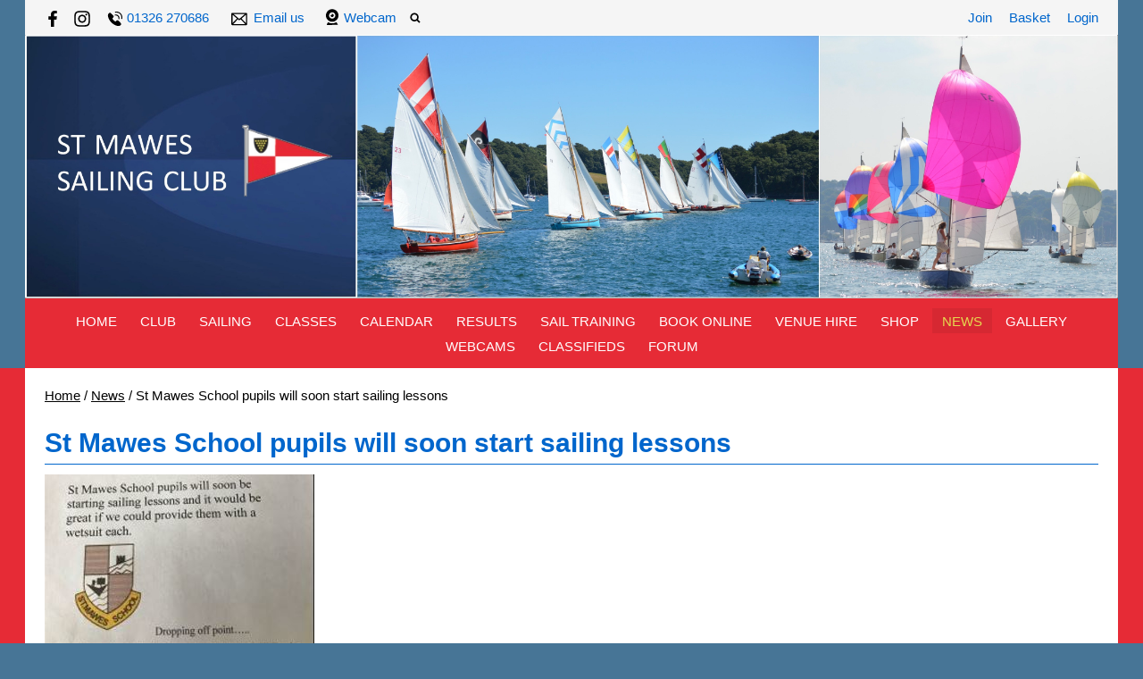

--- FILE ---
content_type: text/html; charset=utf-8
request_url: https://www.stmawessailing.co.uk/article/236107
body_size: 6159
content:
<!DOCTYPE html>
<html>
<head>

<script src='/cms-packages/jquery/1.8.3/jquery-min.js' type='text/javascript'></script>
<script src="//ajax.googleapis.com/ajax/libs/jqueryui/1.11.4/jquery-ui.min.js"></script>
<script src="/compiled-assets/autocomplete-rails-5d8d93a5f6e19ab6e682b9dd9999592b61ff3c3d69ea242a830a8556158001fa.js"></script>
<script src="/javascripts/frontend/site.js"></script>
<link rel="stylesheet" media="screen" href="//ajax.googleapis.com/ajax/libs/jqueryui/1.11.4/themes/smoothness/jquery-ui.css" />
<script src='/cms-packages/jquery-match-height/0.6.0/jquery-match-height.js' type='text/javascript'></script>
<meta name="csrf-param" content="authenticity_token" />
<meta name="csrf-token" content="mbZ3expecZhoAev8pRkyTW7myUoBUGt2gjFQpmGa0TH9A4h5V9luKVaQNq15JNbYazIbiTlIwOHZ1GYSPItXWA==" />

<link rel="stylesheet" media="screen" href="/ui.css?cache=2026-01-17T06:28:57+00:00" />
<script>
  $(function(){
  	$('.working-on-click').click(function(){
  		$(this).val('Working...');
  		return true;
  	});
  })
</script>
<link href='/cms-packages/fontawesome/4.7.0/font-awesome.css' rel='stylesheet'>
<link href='/generated-stylesheets/1217-150120261419.css' rel='stylesheet'>
<meta content='width=device-width,initial-scale=1.0' name='viewport'>


<title>St Mawes Sailing Club</title>
<script>
  $(function(){
  	$('.once-only').submit(function(){
  		$(this).find(':submit,a.submit').prop('disabled','disabled');
  	});
  })
</script>
</head>
<body class='action-article '>



<div id='topper'>
<div class='inner'>
<form action="/search" accept-charset="UTF-8" method="get"><input name="utf8" type="hidden" value="&#x2713;" />
&nbsp;
<span id='top-social'>
<a target="_blank" rel="noopener noreferrer" href="https://www.facebook.com/profile.php?id=100043574606838"><img width="18" height="18" src="/images/site/top-facebook2xnew.svg" alt="Top facebook2xnew" /></a>




<a target="_blank" rel="noopener noreferrer" href="https://www.instagram.com/stmawessailing/?hl=en"><img width="18" height="18" src="/images/site/top-instagram2xnew.svg" alt="Top instagram2xnew" /></a>

</span>
<span id='top-phone'>
<span class='not-mobile'><img width="18" height="18" src="/images/site/top-phone2xnew.svg" alt="Top phone2xnew" /></span>
<span class='not-mobile'>01326 270686</span>
</span>
<span id='top-email'>
<a href='mailto:office@stmawessailing.co.uk'><img width="24" height="18" src="/images/site/top-email2xnew.svg" alt="Top email2xnew" /></a>
<span class='not-mobile'><a href="mailto:office@stmawessailing.co.uk">Email us</a></span>
</span>
<span id='top-webcam'>
<a href="https://www.stmawessailing.co.uk/page/webcam-test"><img width="18" height="18" src="/images/site/top-webcam2xnew.svg" alt="Top webcam2xnew" /></a>
<a class="not-mobile" href="https://www.stmawessailing.co.uk/page/webcam-test">Webcam</a>
</span>
<span id='top-search'>
<a href='#' onclick='toggle_search()'><img width="12" height="18" src="/images/site/top-search2xnew.svg" alt="Top search2xnew" /></a>
<input type="text" name="q" id="q" value="" placeholder="search..." style="display:none" />
</span>
<span id='top-right'>
<a href="/join-begin">Join</a>
<a href="/my-cart">Basket</a>
<a href="/login">Login</a>
</span>
<span class='bkgf5f5f5' id='top-right-dropdown' style='display:none;'>
<div class='only-mobile'><a href="/schedule">Schedule</a></div>
<div class='only-mobile'><a href="/messages">Messages</a></div>
<div><a href="/portal?uix_click=uid_profile">Profile &amp; Membership</a></div>
<div><a href="/portal?uix_click=uid_payment">Payments &amp; Account</a></div>
<div><a href="/portal?uix_click=uid_club">Club Directory</a></div>
<div><a href="/portal?uix_click=uid_booking">Bookings &amp; Logbook</a></div>
<div><a href="/portal?uix_click=uid_volunteer">Volunteering</a></div>
<div><a href="/portal?uix_click=uid_finder">Crew-Finder</a></div>
<div><a href="/portal?uix_click=uid_comms">Communication</a></div>
<div><a href="/portal">Portal</a></div>
<div><a href="/do_logout">Logout</a></div>
</span>
<style>
  #top-right-dropdown { position:absolute; right:0; top:calc(3px + 1em + 22px); background:#F5F5F5; border-bottom-left-radius:0.5em; border-bottom-right-radius:0.5em; z-index:1000; }
  #top-right-dropdown a { display:block; padding:7px 22px; color:0066CC; }
  #top-right-dropdown a:hover { text-decoration:none; background:rgba(0,0,0,0.2); }
  #top-right-dropdown div:last-child a { border-top:1px solid rgba(0,0,0,0.2); border-bottom-left-radius:0.5em; border-bottom-right-radius:0.5em; }
  #topper .inner { position:relative; }
  #top-right-dropdown.bkgffffff { border:1px solid #CCC; border-top-style:none; }
</style>
</form>

</div>
</div>

<div id='header'>
<div class='inner'>
<a href="/"><img id="primary-logo" src="https://boxstuff-development-thumbnails.s3.amazonaws.com/1207701_orig.jpg" alt="1207701 orig" /></a>

</div>
</div>

<div id='grouping'>
<div class='itop_pop' id='navigation'>
<div class='inner'><script>
  function descendant_selector( path ) { return $('li[data-path^='+path+']').not('li[data-path='+path+']') }
  function child_selector( path ) { var depth = $('li[data-path='+path+']').data('depth'); return $('li[data-path^='+path+'].depth'+(depth+1)).not('li[data-path='+path+']') }
  
  function toggle_descendants( path ) { descendant_selector( path ).toggle() }
  function toggle_children( path ) { child_selector( path ).toggle() }
  
  function hide_descendants( path ) { descendant_selector( path ).hide() }
  function hide_children( path ) { child_selector( path ).hide() }
  
  function show_descendants( path ) { descendant_selector( path ).show() }
  function show_children( path ) { child_selector( path ).show() }
  
  function handle_toggle_click( path ) {
  	// (if) any children visible (then) hide all descendents (else) show children
  	if (child_selector( path ).filter(':visible').length) {
  		hide_descendants( path );
  	} else {
  		hide_descendants( path );
  		show_children( path );
  	}
  }
  
  function string_chop( str, size ) {
  	if (str == null) return [];
  	str = String(str);
  	size = ~~size;
  	return size > 0 ? str.match(new RegExp('.{1,' + size + '}', 'g')) : [str];
  }
  
  function expose_menu_item( path, fragment_size ) {
  	// Show parents and siblings of the given path
  	var parts = string_chop( path, fragment_size );
  	var partial = ''
  
  	for (var i=0;i<parts.length;i++) {
  		partial += parts[i];
  		$('li[data-path='+partial+']').show();
  		show_children( partial );
  	}
  }
</script>
<ul class='menu with-burger'>
<li class='burger'><a href="#" onclick="toggle_burger(); return false;">&#9776; Menu</a></li>
<li class=' non-burger depth0    ' data-depth='0'>
<a rel="noopener noreferrer" href="/">Home</a>
</li>
<li class=' non-burger depth0    popdown' data-depth='0' data-index='2'>
<a href="#" onclick="toggle_menu( 2 ); return false;">Club</a>
<div class='popup-menu' id='menu2' style='display:none;min-width:319px;'><script>
  function descendant_selector( path ) { return $('li[data-path^='+path+']').not('li[data-path='+path+']') }
  function child_selector( path ) { var depth = $('li[data-path='+path+']').data('depth'); return $('li[data-path^='+path+'].depth'+(depth+1)).not('li[data-path='+path+']') }
  
  function toggle_descendants( path ) { descendant_selector( path ).toggle() }
  function toggle_children( path ) { child_selector( path ).toggle() }
  
  function hide_descendants( path ) { descendant_selector( path ).hide() }
  function hide_children( path ) { child_selector( path ).hide() }
  
  function show_descendants( path ) { descendant_selector( path ).show() }
  function show_children( path ) { child_selector( path ).show() }
  
  function handle_toggle_click( path ) {
  	// (if) any children visible (then) hide all descendents (else) show children
  	if (child_selector( path ).filter(':visible').length) {
  		hide_descendants( path );
  	} else {
  		hide_descendants( path );
  		show_children( path );
  	}
  }
  
  function string_chop( str, size ) {
  	if (str == null) return [];
  	str = String(str);
  	size = ~~size;
  	return size > 0 ? str.match(new RegExp('.{1,' + size + '}', 'g')) : [str];
  }
  
  function expose_menu_item( path, fragment_size ) {
  	// Show parents and siblings of the given path
  	var parts = string_chop( path, fragment_size );
  	var partial = ''
  
  	for (var i=0;i<parts.length;i++) {
  		partial += parts[i];
  		$('li[data-path='+partial+']').show();
  		show_children( partial );
  	}
  }
</script>
<ul class='menu'>
<li class='  depth0    ' data-depth='0' data-path='185186'>
<a rel="noopener noreferrer" href="/club/clubhouse-1">Clubhouse and Club Activities</a>
</li>
<li class='  depth0    ' data-depth='0' data-path='185187'>
<a rel="noopener noreferrer" href="/club/club-history">Club History</a>
</li>
<li class='  depth0    ' data-depth='0' data-path='185188'>
<a rel="noopener noreferrer" href="/club/contact">Club Committees</a>
</li>
<li class='  depth0    ' data-depth='0' data-path='185189'>
<a rel="noopener noreferrer" href="/club/club-quay-1">Club Quay</a>
</li>
<li class='  depth0    ' data-depth='0' data-path='185190'>
<a rel="noopener noreferrer" href="/club/club-moorings-1">Club Moorings</a>
</li>
<li class='  depth0    ' data-depth='0' data-path='185191'>
<a rel="noopener noreferrer" href="/club/clock-cottage">Clock Cottage</a>
</li>
<li class='  depth0    ' data-depth='0' data-path='185192'>
<a rel="noopener noreferrer" href="/club/water-taxi">Water Taxi</a>
</li>
<li class='  depth0    ' data-depth='0' data-path='185193'>
<a rel="noopener noreferrer" href="/club/junior-sail-training-1">Junior Sail Training</a>
</li>
<li class='  depth0    ' data-depth='0' data-path='185194'>
<a rel="noopener noreferrer" href="/club/membership">Membership</a>
</li>
<li class='  depth0    ' data-depth='0' data-path='185195'>
<a rel="noopener noreferrer" href="/club/useful-links-1">Useful Links</a>
</li>
</ul>
</div>
</li>
<li class=' non-burger depth0    popdown' data-depth='0' data-index='4'>
<a href="#" onclick="toggle_menu( 4 ); return false;">Sailing</a>
<div class='popup-menu' id='menu4' style='display:none;min-width:209px;'><script>
  function descendant_selector( path ) { return $('li[data-path^='+path+']').not('li[data-path='+path+']') }
  function child_selector( path ) { var depth = $('li[data-path='+path+']').data('depth'); return $('li[data-path^='+path+'].depth'+(depth+1)).not('li[data-path='+path+']') }
  
  function toggle_descendants( path ) { descendant_selector( path ).toggle() }
  function toggle_children( path ) { child_selector( path ).toggle() }
  
  function hide_descendants( path ) { descendant_selector( path ).hide() }
  function hide_children( path ) { child_selector( path ).hide() }
  
  function show_descendants( path ) { descendant_selector( path ).show() }
  function show_children( path ) { child_selector( path ).show() }
  
  function handle_toggle_click( path ) {
  	// (if) any children visible (then) hide all descendents (else) show children
  	if (child_selector( path ).filter(':visible').length) {
  		hide_descendants( path );
  	} else {
  		hide_descendants( path );
  		show_children( path );
  	}
  }
  
  function string_chop( str, size ) {
  	if (str == null) return [];
  	str = String(str);
  	size = ~~size;
  	return size > 0 ? str.match(new RegExp('.{1,' + size + '}', 'g')) : [str];
  }
  
  function expose_menu_item( path, fragment_size ) {
  	// Show parents and siblings of the given path
  	var parts = string_chop( path, fragment_size );
  	var partial = ''
  
  	for (var i=0;i<parts.length;i++) {
  		partial += parts[i];
  		$('li[data-path='+partial+']').show();
  		show_children( partial );
  	}
  }
</script>
<ul class='menu'>
<li class='  depth0    ' data-depth='0' data-path='208209'>
<a rel="noopener noreferrer" href="/sailing/racing">Club Racing</a>
</li>
<li class='  depth0    ' data-depth='0' data-path='208210'>
<a rel="noopener noreferrer" href="/sailing/other-events">Other Racing Events</a>
</li>
<li class='  depth0    ' data-depth='0' data-path='208211'>
<a rel="noopener noreferrer" href="/sailing/crew-finder">Crew Finder</a>
</li>
<li class='  depth0    ' data-depth='0' data-path='208212'>
<a rel="noopener noreferrer" href="/sailing/club-safety-boats">Club Safety Boats</a>
</li>
<li class='  depth0    ' data-depth='0' data-path='208213'>
<a rel="noopener noreferrer" href="/sailing/club-boats">Club Boats</a>
</li>
</ul>
</div>
</li>
<li class=' non-burger depth0    popdown' data-depth='0' data-index='3'>
<a href="#" onclick="toggle_menu( 3 ); return false;">Classes</a>
<div class='popup-menu' id='menu3' style='display:none;min-width:374px;'><script>
  function descendant_selector( path ) { return $('li[data-path^='+path+']').not('li[data-path='+path+']') }
  function child_selector( path ) { var depth = $('li[data-path='+path+']').data('depth'); return $('li[data-path^='+path+'].depth'+(depth+1)).not('li[data-path='+path+']') }
  
  function toggle_descendants( path ) { descendant_selector( path ).toggle() }
  function toggle_children( path ) { child_selector( path ).toggle() }
  
  function hide_descendants( path ) { descendant_selector( path ).hide() }
  function hide_children( path ) { child_selector( path ).hide() }
  
  function show_descendants( path ) { descendant_selector( path ).show() }
  function show_children( path ) { child_selector( path ).show() }
  
  function handle_toggle_click( path ) {
  	// (if) any children visible (then) hide all descendents (else) show children
  	if (child_selector( path ).filter(':visible').length) {
  		hide_descendants( path );
  	} else {
  		hide_descendants( path );
  		show_children( path );
  	}
  }
  
  function string_chop( str, size ) {
  	if (str == null) return [];
  	str = String(str);
  	size = ~~size;
  	return size > 0 ? str.match(new RegExp('.{1,' + size + '}', 'g')) : [str];
  }
  
  function expose_menu_item( path, fragment_size ) {
  	// Show parents and siblings of the given path
  	var parts = string_chop( path, fragment_size );
  	var partial = ''
  
  	for (var i=0;i<parts.length;i++) {
  		partial += parts[i];
  		$('li[data-path='+partial+']').show();
  		show_children( partial );
  	}
  }
</script>
<ul class='menu'>
<li class='  depth0    ' data-depth='0' data-path='196197'>
<a rel="noopener noreferrer" href="/classes/falmouth-working-boats">Falmouth Working Boats</a>
</li>
<li class='  depth0    ' data-depth='0' data-path='196198'>
<a rel="noopener noreferrer" href="/classes/ajax">Ajax</a>
</li>
<li class='  depth0    ' data-depth='0' data-path='196199'>
<a rel="noopener noreferrer" href="/classes/rustler-piper">Rustler Piper</a>
</li>
<li class='  depth0    ' data-depth='0' data-path='196200'>
<a rel="noopener noreferrer" href="/classes/st-mawes-one-design-smod">St Mawes One Design (SMOD)</a>
</li>
<li class='  depth0    ' data-depth='0' data-path='196201'>
<a rel="noopener noreferrer" href="/classes/international-folkboats-if-boats">International Folkboats (IF-Boats)</a>
</li>
<li class='  depth0    ' data-depth='0' data-path='196202'>
<a rel="noopener noreferrer" href="/classes/general-handicap-yachts">General Handicap Yachts</a>
</li>
<li class='  depth0    ' data-depth='0' data-path='196203'>
<a rel="noopener noreferrer" href="/classes/shrimper">Shrimper</a>
</li>
<li class='  depth0    ' data-depth='0' data-path='196204'>
<a rel="noopener noreferrer" href="/classes/power-boat-test">Powerboats</a>
</li>
<li class='  depth0    ' data-depth='0' data-path='196205'>
<a rel="noopener noreferrer" href="/classes/international-one-design">International One Design</a>
</li>
<li class='  depth0    ' data-depth='0' data-path='196206'>
<a rel="noopener noreferrer" href="/classes/sunbeam">Sunbeam</a>
</li>
<li class='  depth0    ' data-depth='0' data-path='196207'>
<a rel="noopener noreferrer" href="/classes/18-foot-restricted">18 Foot Restricted</a>
</li>
</ul>
</div>
</li>
<li class=' non-burger depth0    ' data-depth='0'>
<a rel="noopener noreferrer" href="/events">Calendar </a>
</li>
<li class=' non-burger depth0    ' data-depth='0' data-index='1'>
<a rel="noopener noreferrer" href="/page/2025-results">Results</a>
</li>
<li class=' non-burger depth0    popdown' data-depth='0' data-index='5'>
<a href="#" onclick="toggle_menu_with_click( 5, &quot;/page/junior-sailing&quot; ); return false;">Sail Training</a>
<div class='popup-menu' id='menu5' style='display:none;min-width:330px;'><script>
  function descendant_selector( path ) { return $('li[data-path^='+path+']').not('li[data-path='+path+']') }
  function child_selector( path ) { var depth = $('li[data-path='+path+']').data('depth'); return $('li[data-path^='+path+'].depth'+(depth+1)).not('li[data-path='+path+']') }
  
  function toggle_descendants( path ) { descendant_selector( path ).toggle() }
  function toggle_children( path ) { child_selector( path ).toggle() }
  
  function hide_descendants( path ) { descendant_selector( path ).hide() }
  function hide_children( path ) { child_selector( path ).hide() }
  
  function show_descendants( path ) { descendant_selector( path ).show() }
  function show_children( path ) { child_selector( path ).show() }
  
  function handle_toggle_click( path ) {
  	// (if) any children visible (then) hide all descendents (else) show children
  	if (child_selector( path ).filter(':visible').length) {
  		hide_descendants( path );
  	} else {
  		hide_descendants( path );
  		show_children( path );
  	}
  }
  
  function string_chop( str, size ) {
  	if (str == null) return [];
  	str = String(str);
  	size = ~~size;
  	return size > 0 ? str.match(new RegExp('.{1,' + size + '}', 'g')) : [str];
  }
  
  function expose_menu_item( path, fragment_size ) {
  	// Show parents and siblings of the given path
  	var parts = string_chop( path, fragment_size );
  	var partial = ''
  
  	for (var i=0;i<parts.length;i++) {
  		partial += parts[i];
  		$('li[data-path='+partial+']').show();
  		show_children( partial );
  	}
  }
</script>
<ul class='menu'>
<li class='only-mobile  depth0    ' data-depth='0'>
<a rel="noopener noreferrer" href="/page/junior-sailing">Sail Training</a>
</li>
<li class='  depth0    ' data-depth='0' data-path='214215'>
<a rel="noopener noreferrer" href="/junior-sailing/jst-courses-events">JST Courses &amp; Events</a>
</li>
<li class='  depth1    ' data-depth='1' data-path='214215216'>
<a rel="noopener noreferrer" href="/jst-courses-events/course-content">Course Content</a>
</li>
<li class='  depth1    ' data-depth='1' data-path='214215217'>
<a rel="noopener noreferrer" href="/jst-courses-events/useful-information-for-courses">Useful Information for Courses</a>
</li>
<li class='  depth0    ' data-depth='0' data-path='214218'>
<a rel="noopener noreferrer" href="/junior-sailing/saturday-race-coaching">Saturday Race Coaching</a>
</li>
<li class='  depth0    ' data-depth='0' data-path='214222'>
<a rel="noopener noreferrer" href="/junior-sailing/junior-sailing-training">Sunday Junior Sail Training</a>
</li>
<li class='  depth0    ' data-depth='0' data-path='214227'>
<a rel="noopener noreferrer" href="/junior-sailing/week-courses">Week Courses</a>
</li>
<li class='  depth0    ' data-depth='0' data-path='214235'>
<a rel="noopener noreferrer" href="/junior-sailing/junior-race-week">Junior Race Week</a>
</li>
<li class='  depth0    ' data-depth='0' data-path='214236'>
<a rel="noopener noreferrer" href="/junior-sailing/adult-sail-training">Adult Sail Training</a>
</li>
<li class='  depth0    ' data-depth='0' data-path='214237'>
<a rel="noopener noreferrer" href="/junior-sailing/roseland-youth-sailing-trust">Roseland Youth Sailing Trust</a>
</li>
</ul>
</div>
</li>
<li class=' non-burger depth0    ' data-depth='0'>
<a rel="noopener noreferrer" href="/booking">Book online</a>
</li>
<li class=' non-burger depth0    ' data-depth='0'>
<a rel="noopener noreferrer" href="/page/venue-hire">Venue Hire</a>
</li>
<li class=' non-burger depth0    ' data-depth='0' data-index='0'>
<a rel="noopener noreferrer" href="https://www.stmawessc.stitchprint.co.uk/">Shop</a>
</li>
<li class=' non-burger depth0 on   ' data-depth='0'>
<a rel="noopener noreferrer" href="/news">News</a>
</li>
<li class=' non-burger depth0    ' data-depth='0'>
<a rel="noopener noreferrer" href="/galleries">Gallery</a>
</li>
<li class=' non-burger depth0    ' data-depth='0'>
<a rel="noopener noreferrer" href="/page/webcam-test">Webcams</a>
</li>
<li class=' non-burger depth0    ' data-depth='0'>
<a rel="noopener noreferrer" href="/classifieds">Classifieds</a>
</li>
<li class=' non-burger depth0    ' data-depth='0'>
<a rel="noopener noreferrer" href="/forums">Forum</a>
</li>
</ul>
</div>
</div>
<script>
  function toggle_burger() {
  	$('.non-burger').toggleClass( 'show' );
  }
</script>
<style>
  .count {
  	float:right;
  	display:inline-block;
  	background:#888;
  	color:white;
  	font-size:10px;
  	padding:0 3px;
  	border-radius:2px;
  	position:relative;
  	top:2px;
  }
</style>
</div>


<div class='with-secondary  with-trail' id='page'>
<div class='inner'>



<div class='trail pre'><a href="/">Home</a> <span class="sep">/</span> <a href="/news">News</a> <span class="sep">/</span> St Mawes School pupils will soon start sailing lessons</div>

<div class='' id='secondary' style='display:none'>
<h2>Latest news articles</h2>
<ul>
<li><a href="/article/january-newsletter">January Newsletter</a></li>
<li><a href="/article/clubhouse-bar-january-and-february-">Clubhouse bar -January and February </a></li>
<li><a href="/article/weather-at-sea">Weather at Sea</a></li>
<li><a href="/article/wednesday-december-31st-new-years-eve-meal">Wednesday December 31st  New Year&#39;s Eve Meal</a></li>
<li><a href="/article/christmas-day-">Christmas Day </a></li>
<li><a href="/article/rnli-christmas-runashore">RNLI Christmas Runashore</a></li>
<li><a href="/article/christmas-party-thursday-december-18th-">Christmas Party-Thursday December 18th</a></li>
<li><a href="/article/december-news-letter">December Newsletter</a></li>
<li><a href="/article/nigels-nautical-quiz-">Nigel&#39;s Nautical Quiz </a></li>
<li><a href="/article/fundraiser-for-ryst">Fundraiser For RYST</a></li>
<li><a href="/article/team-helen-mary-r-welcome-home-party">Team Helen Mary R welcome home party</a></li>
<li><a href="/article/newsletter-november">Newsletter- November 2025</a></li>
<li><a href="/article/2026-quay-applications-are-now-open">2026 Quay Applications are now open</a></li>
<li><a href="/article/shorebased-navigation-courses-this-autumnwinter-at-mylor-sailing-powerboat-school-tr11-5uf">Shorebased navigation courses this Autumn/Winter At Mylor Sailing &amp; Powerboat School, TR11 5UF</a></li>
<li><a href="/article/a-dip-a-day-throughout-october-to-raise-funds-for-ryst">A dip a day throughout October to raise funds for RYST</a></li>
<li><a href="/article/laying-up-party-and-prize-giving-saturday-25th-october">Laying up Party and Prize giving  Saturday 25th October</a></li>
<li><a href="/article/untitled-17">StMSC October 25 Newsletter</a></li>
<li><a href="/article/st-mawes-sailing-club-september-2025-newsletter">St Mawes Sailing Club - September 2025 newsletter</a></li>
<li><a href="/article/junior-race-week-2024">Junior Race Week 2025 - Watch the Video!</a></li>
<li><a href="/article/a-big-thank-you-to-emma-andrew-and-her-team-for-a-fantastic-spread">A big thank you to Emma Andrew and her team  for a fantastic spread</a></li>
</ul>

</div>

<div id='primary'>
<style>
  #problems a { color:white; font-weight:bold; }
</style>


<div id='paging'>
</div>

<div class='trail post'><a href="/">Home</a> <span class="sep">/</span> <a href="/news">News</a> <span class="sep">/</span> St Mawes School pupils will soon start sailing lessons</div>


<style>
  #page-article img { max-width:100%; }
</style>
<div class='content content-slug-st-mawes-school-pupils-will-soon-start-sailing-lessons' id='page-article'>
<h1 class='page-article'>St Mawes School pupils will soon start sailing lessons</h1>
<img style="max-width:100%;display:block;" src="https://boxstuff-development-thumbnails.s3.amazonaws.com/1394249_orig.jpg" alt="1394249 orig" />
<h6 style='margin:1.5em 0;'>
Published
09:34 on 2 Apr 2024
</h6>
<p>Have you spare wetsuits that your family have out grown that you would be willing to to donate to <strong>Roseland Youth Sailing Trust</strong>? Dropping Off Point: <strong>Mark Osborn</strong>... Church Hill, The Glass porch just below the CofE Church, St Mawes<br></p>
<p style='color:#aaa;font-size:12px;'>Last updated 10:13 on 17 July 2025</p>
</div>


<style>
  #base-paging { text-align:left; }
  #base-paging a:first-child, #base-paging span:first-child { }
  #base-paging a:last-child, #base-paging span:last-child { float:right; }
</style>
<div id='base-paging'>
<a href="/article/newsletter-april">Older</a>
<a href="/article/new-members-drinks-and-fitting-out-supper">Newer</a>
</div>
</div>
<div style='clear:both;'></div>
</div>
</div>


<div id='footer-logos'>
<div class='inner'>
</div>
</div>


<div id='footer'>
<div class='inner'>
<table>
<tr>
<td class='cols6'>
<h2>Club Documents</h2>
<script>
  function descendant_selector( path ) { return $('li[data-path^='+path+']').not('li[data-path='+path+']') }
  function child_selector( path ) { var depth = $('li[data-path='+path+']').data('depth'); return $('li[data-path^='+path+'].depth'+(depth+1)).not('li[data-path='+path+']') }
  
  function toggle_descendants( path ) { descendant_selector( path ).toggle() }
  function toggle_children( path ) { child_selector( path ).toggle() }
  
  function hide_descendants( path ) { descendant_selector( path ).hide() }
  function hide_children( path ) { child_selector( path ).hide() }
  
  function show_descendants( path ) { descendant_selector( path ).show() }
  function show_children( path ) { child_selector( path ).show() }
  
  function handle_toggle_click( path ) {
  	// (if) any children visible (then) hide all descendents (else) show children
  	if (child_selector( path ).filter(':visible').length) {
  		hide_descendants( path );
  	} else {
  		hide_descendants( path );
  		show_children( path );
  	}
  }
  
  function string_chop( str, size ) {
  	if (str == null) return [];
  	str = String(str);
  	size = ~~size;
  	return size > 0 ? str.match(new RegExp('.{1,' + size + '}', 'g')) : [str];
  }
  
  function expose_menu_item( path, fragment_size ) {
  	// Show parents and siblings of the given path
  	var parts = string_chop( path, fragment_size );
  	var partial = ''
  
  	for (var i=0;i<parts.length;i++) {
  		partial += parts[i];
  		$('li[data-path='+partial+']').show();
  		show_children( partial );
  	}
  }
</script>
<ul class='menu'>
<li class='  depth0    ' data-depth='0' data-path='238241'>
<a rel="noopener noreferrer" href="/club-documents/race-officer-guide">Race Officer Guide</a>
</li>
<li class='  depth0    ' data-depth='0' data-path='238242'>
<a rel="noopener noreferrer" href="/club-documents/sailing-club-manager-user-guide">Sailing Club Manager User Guide</a>
</li>
<li class='  depth0    ' data-depth='0' data-path='238245'>
<a rel="noopener noreferrer" href="/club-documents/club-general-rules">Club General Rules</a>
</li>
<li class='  depth0    ' data-depth='0' data-path='238246'>
<a rel="noopener noreferrer" href="/club-documents/clubhouse-bye-laws">Clubhouse Bye-laws</a>
</li>
<li class='  depth0    ' data-depth='0' data-path='238247'>
<a rel="noopener noreferrer" href="/club-documents/quay-bylawes">Quay Bye-laws</a>
</li>
<li class='  depth0    ' data-depth='0' data-path='238248'>
<a rel="noopener noreferrer" href="/club-documents/environmental-policy">Environmental Policy</a>
</li>
</ul>

</td>
<td class='cols6'>
<h2>Weather Links</h2>
<script>
  function descendant_selector( path ) { return $('li[data-path^='+path+']').not('li[data-path='+path+']') }
  function child_selector( path ) { var depth = $('li[data-path='+path+']').data('depth'); return $('li[data-path^='+path+'].depth'+(depth+1)).not('li[data-path='+path+']') }
  
  function toggle_descendants( path ) { descendant_selector( path ).toggle() }
  function toggle_children( path ) { child_selector( path ).toggle() }
  
  function hide_descendants( path ) { descendant_selector( path ).hide() }
  function hide_children( path ) { child_selector( path ).hide() }
  
  function show_descendants( path ) { descendant_selector( path ).show() }
  function show_children( path ) { child_selector( path ).show() }
  
  function handle_toggle_click( path ) {
  	// (if) any children visible (then) hide all descendents (else) show children
  	if (child_selector( path ).filter(':visible').length) {
  		hide_descendants( path );
  	} else {
  		hide_descendants( path );
  		show_children( path );
  	}
  }
  
  function string_chop( str, size ) {
  	if (str == null) return [];
  	str = String(str);
  	size = ~~size;
  	return size > 0 ? str.match(new RegExp('.{1,' + size + '}', 'g')) : [str];
  }
  
  function expose_menu_item( path, fragment_size ) {
  	// Show parents and siblings of the given path
  	var parts = string_chop( path, fragment_size );
  	var partial = ''
  
  	for (var i=0;i<parts.length;i++) {
  		partial += parts[i];
  		$('li[data-path='+partial+']').show();
  		show_children( partial );
  	}
  }
</script>
<ul class='menu'>
<li class='  depth0    ' data-depth='0' data-path='257258'>
<a rel="noopener noreferrer" href="/weather-links/live-wx-test">Live St Mawes Weather</a>
</li>
<li class='  depth0    ' data-depth='0' data-path='257259'>
<a rel="noopener noreferrer" href="/weather-links/weather-links-1">Weather Links</a>
</li>
</ul>

</td>
<td class='cols6'>
<h2>JST Documents</h2>
<script>
  function descendant_selector( path ) { return $('li[data-path^='+path+']').not('li[data-path='+path+']') }
  function child_selector( path ) { var depth = $('li[data-path='+path+']').data('depth'); return $('li[data-path^='+path+'].depth'+(depth+1)).not('li[data-path='+path+']') }
  
  function toggle_descendants( path ) { descendant_selector( path ).toggle() }
  function toggle_children( path ) { child_selector( path ).toggle() }
  
  function hide_descendants( path ) { descendant_selector( path ).hide() }
  function hide_children( path ) { child_selector( path ).hide() }
  
  function show_descendants( path ) { descendant_selector( path ).show() }
  function show_children( path ) { child_selector( path ).show() }
  
  function handle_toggle_click( path ) {
  	// (if) any children visible (then) hide all descendents (else) show children
  	if (child_selector( path ).filter(':visible').length) {
  		hide_descendants( path );
  	} else {
  		hide_descendants( path );
  		show_children( path );
  	}
  }
  
  function string_chop( str, size ) {
  	if (str == null) return [];
  	str = String(str);
  	size = ~~size;
  	return size > 0 ? str.match(new RegExp('.{1,' + size + '}', 'g')) : [str];
  }
  
  function expose_menu_item( path, fragment_size ) {
  	// Show parents and siblings of the given path
  	var parts = string_chop( path, fragment_size );
  	var partial = ''
  
  	for (var i=0;i<parts.length;i++) {
  		partial += parts[i];
  		$('li[data-path='+partial+']').show();
  		show_children( partial );
  	}
  }
</script>
<ul class='menu'>
<li class='  depth0    ' data-depth='0' data-path='260261'>
<a rel="noopener noreferrer" href="/jst-documents/2024-rya-certification"> RYA Certification</a>
</li>
<li class='  depth0    ' data-depth='0' data-path='260262'>
<a rel="noopener noreferrer" href="/jst-documents/child-safeguarding-and-protection-policy">2024 Child Safeguarding Policy</a>
</li>
<li class='  depth0    ' data-depth='0' data-path='260263'>
<a rel="noopener noreferrer" href="/jst-documents/2023-operating-procedures">2024 Operating Procedures</a>
</li>
<li class='  depth0    ' data-depth='0' data-path='260264'>
<a rel="noopener noreferrer" href="/jst-documents/2023-emergency-action-plan">2024 Emergency Action Plan</a>
</li>
<li class='  depth0    ' data-depth='0' data-path='260265'>
<a rel="noopener noreferrer" href="/jst-documents/rya-diversity-inclusion-guidance">RYA Diversity &amp; Inclusion Guidance</a>
</li>
<li class='  depth0    ' data-depth='0' data-path='260266'>
<a rel="noopener noreferrer" href="/jst-documents/rya-equality-guidance">RYA Equality Guidance</a>
</li>
</ul>

</td>
<td class='cols6'>
<h2>Legal</h2>
<script>
  function descendant_selector( path ) { return $('li[data-path^='+path+']').not('li[data-path='+path+']') }
  function child_selector( path ) { var depth = $('li[data-path='+path+']').data('depth'); return $('li[data-path^='+path+'].depth'+(depth+1)).not('li[data-path='+path+']') }
  
  function toggle_descendants( path ) { descendant_selector( path ).toggle() }
  function toggle_children( path ) { child_selector( path ).toggle() }
  
  function hide_descendants( path ) { descendant_selector( path ).hide() }
  function hide_children( path ) { child_selector( path ).hide() }
  
  function show_descendants( path ) { descendant_selector( path ).show() }
  function show_children( path ) { child_selector( path ).show() }
  
  function handle_toggle_click( path ) {
  	// (if) any children visible (then) hide all descendents (else) show children
  	if (child_selector( path ).filter(':visible').length) {
  		hide_descendants( path );
  	} else {
  		hide_descendants( path );
  		show_children( path );
  	}
  }
  
  function string_chop( str, size ) {
  	if (str == null) return [];
  	str = String(str);
  	size = ~~size;
  	return size > 0 ? str.match(new RegExp('.{1,' + size + '}', 'g')) : [str];
  }
  
  function expose_menu_item( path, fragment_size ) {
  	// Show parents and siblings of the given path
  	var parts = string_chop( path, fragment_size );
  	var partial = ''
  
  	for (var i=0;i<parts.length;i++) {
  		partial += parts[i];
  		$('li[data-path='+partial+']').show();
  		show_children( partial );
  	}
  }
</script>
<ul class='menu'>
<li class='  depth0    ' data-depth='0' data-path='254255'>
<a rel="noopener noreferrer" href="/legal-1/data-policy">Data Policy</a>
</li>
<li class='  depth0    ' data-depth='0' data-path='254256'>
<a rel="noopener noreferrer" href="/legal-1/terms-conditions">Terms &amp; Conditions</a>
</li>
</ul>

</td>
<td class='cols6'>
<h2>Safety</h2>
<script>
  function descendant_selector( path ) { return $('li[data-path^='+path+']').not('li[data-path='+path+']') }
  function child_selector( path ) { var depth = $('li[data-path='+path+']').data('depth'); return $('li[data-path^='+path+'].depth'+(depth+1)).not('li[data-path='+path+']') }
  
  function toggle_descendants( path ) { descendant_selector( path ).toggle() }
  function toggle_children( path ) { child_selector( path ).toggle() }
  
  function hide_descendants( path ) { descendant_selector( path ).hide() }
  function hide_children( path ) { child_selector( path ).hide() }
  
  function show_descendants( path ) { descendant_selector( path ).show() }
  function show_children( path ) { child_selector( path ).show() }
  
  function handle_toggle_click( path ) {
  	// (if) any children visible (then) hide all descendents (else) show children
  	if (child_selector( path ).filter(':visible').length) {
  		hide_descendants( path );
  	} else {
  		hide_descendants( path );
  		show_children( path );
  	}
  }
  
  function string_chop( str, size ) {
  	if (str == null) return [];
  	str = String(str);
  	size = ~~size;
  	return size > 0 ? str.match(new RegExp('.{1,' + size + '}', 'g')) : [str];
  }
  
  function expose_menu_item( path, fragment_size ) {
  	// Show parents and siblings of the given path
  	var parts = string_chop( path, fragment_size );
  	var partial = ''
  
  	for (var i=0;i<parts.length;i++) {
  		partial += parts[i];
  		$('li[data-path='+partial+']').show();
  		show_children( partial );
  	}
  }
</script>
<ul class='menu'>
<li class='  depth0    ' data-depth='0' data-path='249250'>
<a rel="noopener noreferrer" href="/safety/2024-club-racing-risk-assessment">2024 Club Racing Risk Assessment</a>
</li>
<li class='  depth0    ' data-depth='0' data-path='249251'>
<a rel="noopener noreferrer" href="/safety/notice-to-mariners">Notice to Mariners</a>
</li>
<li class='  depth0    ' data-depth='0' data-path='249252'>
<a rel="noopener noreferrer" href="/safety/safety-1">Safety Guidance</a>
</li>
<li class='  depth0    ' data-depth='0' data-path='249253'>
<a rel="noopener noreferrer" href="/safety/safety-policy">Safety Policy</a>
</li>
</ul>

</td>
<td class='cols6'>
<h2>Contact details</h2>
<p>1 The Quay<br />St Mawes<br />Truro<br />Cornwall<br />TR2 5DG<br /><a href="https://w3w.co/employers.stitching.hotdog" target="_blank">///employers.stitching.hotdog</a></p>
<p>
Phone : 01326 270686
<br>
Email : <a href="mailto:office@stmawessailing.co.uk">office@stmawessailing.co.uk</a>
</p>
</td>
</tr>
</table>
</div>
</div>


<div id='base'>
<div class='inner'>
<span id='base-credit'>&copy; 2026 St Mawes Sailing Club</span>
<span id='base-right'>powered by <a target="_blank" rel="noopener noreferrer" href="http://www.sailingclubmanager.com">Sailing Club Manager</a></span>
</div>
</div>


</body>
</html>
